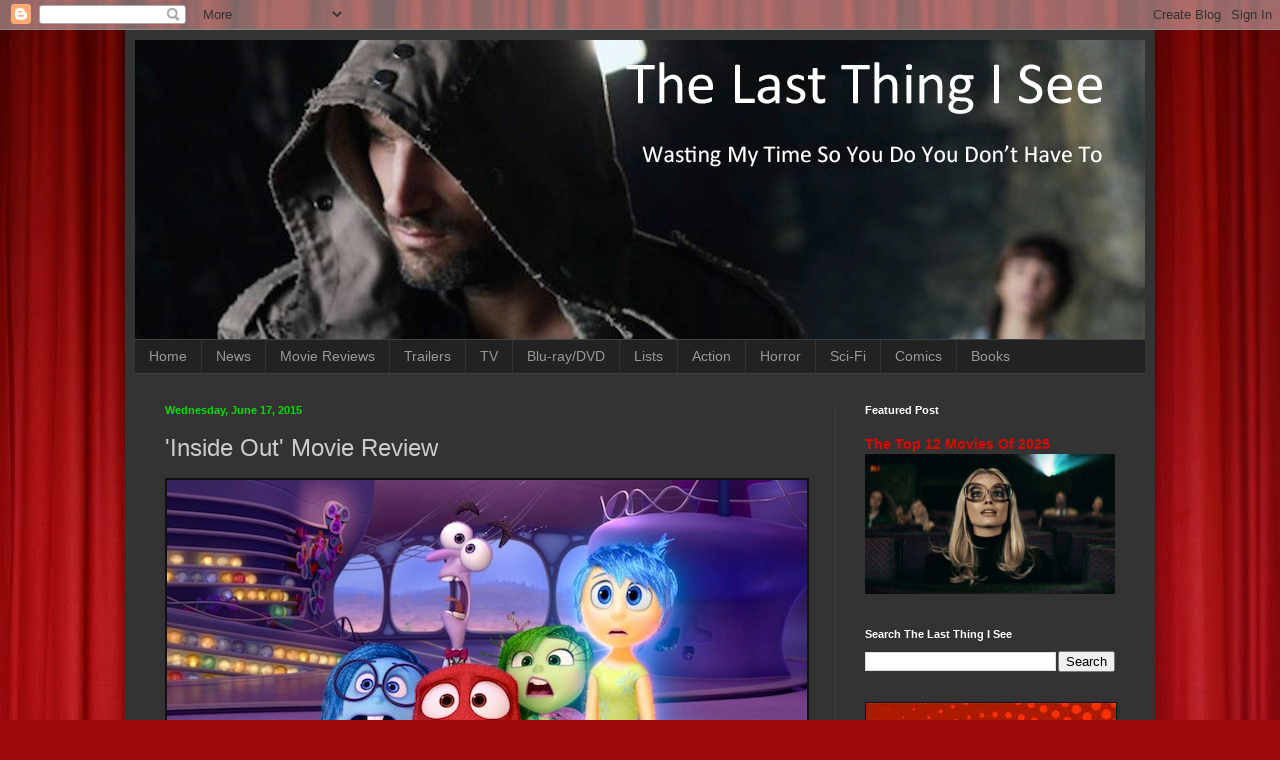

--- FILE ---
content_type: text/plain
request_url: https://www.google-analytics.com/j/collect?v=1&_v=j102&a=227148596&t=pageview&_s=1&dl=https%3A%2F%2Fwww.thelastthingisee.com%2F2015%2F06%2Finside-out-movie-review.html&ul=en-us%40posix&dt=The%20Last%20Thing%20I%20See%3A%20%27Inside%20Out%27%20Movie%20Review&sr=1280x720&vp=1280x720&_u=IEBAAEABAAAAACAAI~&jid=1431055204&gjid=1883419216&cid=1995529051.1768365656&tid=UA-137290555-1&_gid=1652679558.1768365656&_r=1&_slc=1&z=1493233926
body_size: -453
content:
2,cG-ZFW1966Z2J